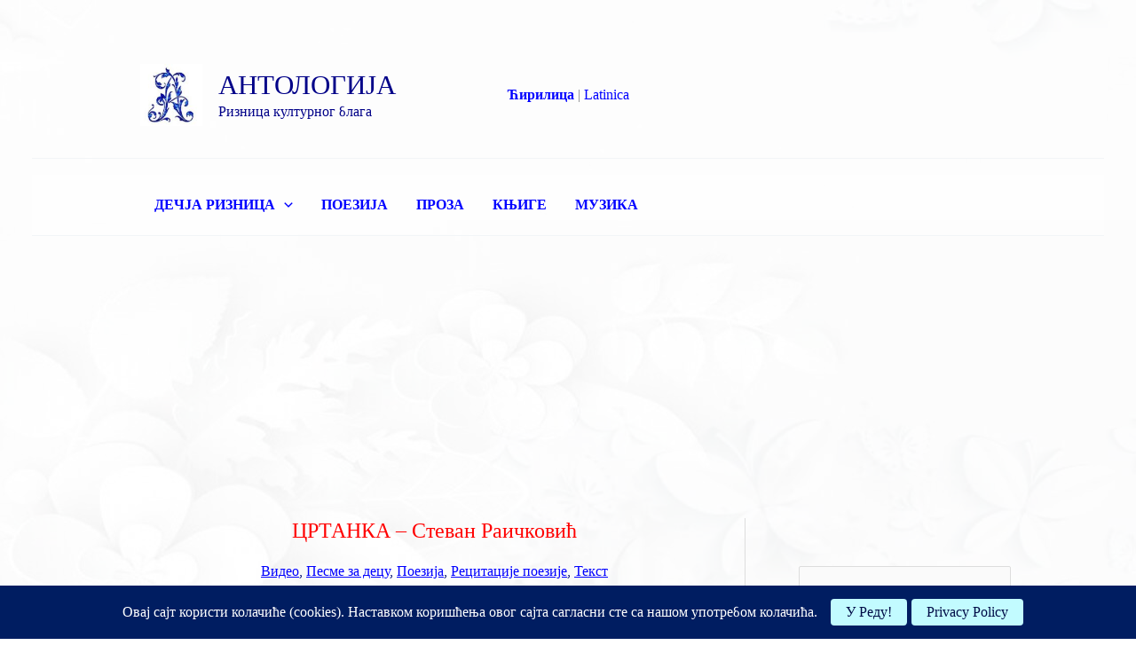

--- FILE ---
content_type: text/html; charset=utf-8
request_url: https://www.google.com/recaptcha/api2/aframe
body_size: 265
content:
<!DOCTYPE HTML><html><head><meta http-equiv="content-type" content="text/html; charset=UTF-8"></head><body><script nonce="mnzHp0fQ3_mCZk-kHkInag">/** Anti-fraud and anti-abuse applications only. See google.com/recaptcha */ try{var clients={'sodar':'https://pagead2.googlesyndication.com/pagead/sodar?'};window.addEventListener("message",function(a){try{if(a.source===window.parent){var b=JSON.parse(a.data);var c=clients[b['id']];if(c){var d=document.createElement('img');d.src=c+b['params']+'&rc='+(localStorage.getItem("rc::a")?sessionStorage.getItem("rc::b"):"");window.document.body.appendChild(d);sessionStorage.setItem("rc::e",parseInt(sessionStorage.getItem("rc::e")||0)+1);localStorage.setItem("rc::h",'1768709655557');}}}catch(b){}});window.parent.postMessage("_grecaptcha_ready", "*");}catch(b){}</script></body></html>